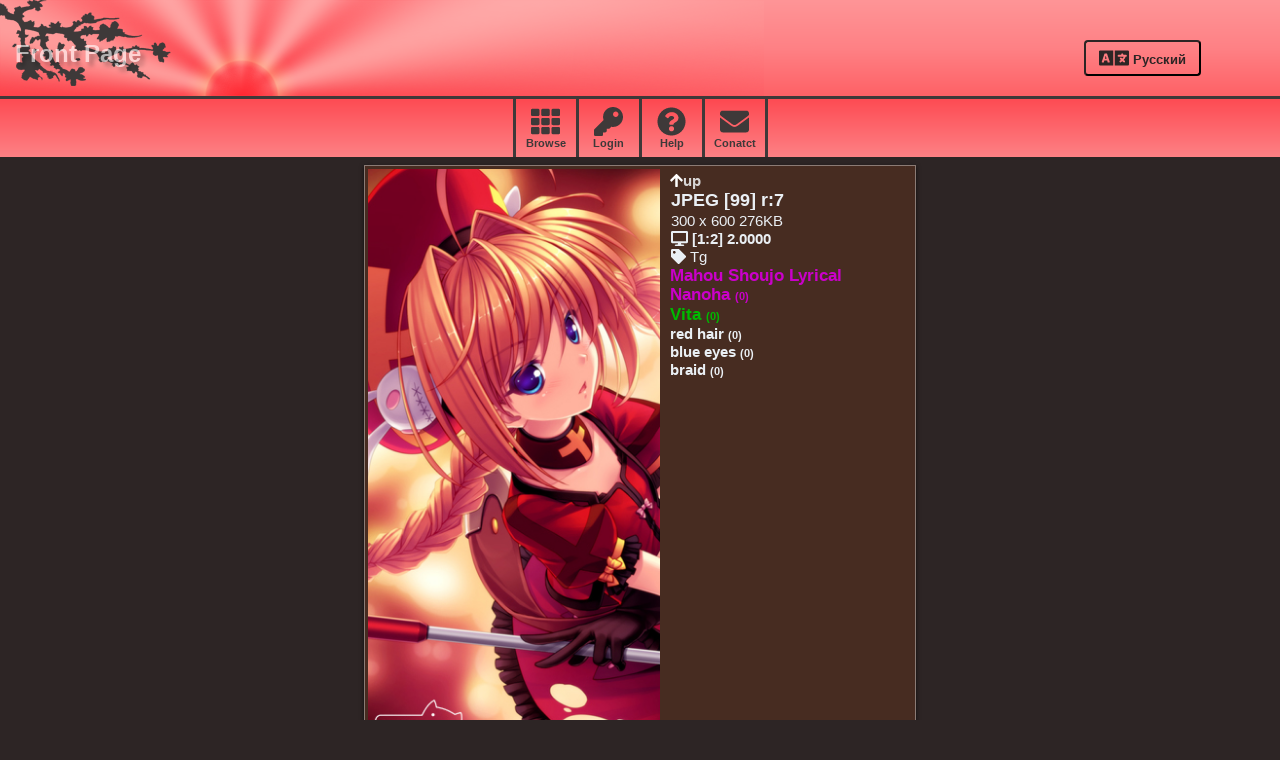

--- FILE ---
content_type: text/html; charset=utf-8
request_url: https://doratoa.net/en/p30519/
body_size: 7740
content:
<!DOCTYPE html>
<html lang="en">
<head>
   <meta charset="utf-8" /><meta name="viewport" content="width=device-width, initial-scale=1" /><meta http-equiv="Content-Type" content="text/html; charset=utf-8" /><meta name="description" content="Mahou Shoujo Lyrical Nanoha - Vita ★ Amaterasu anime art and photo gallery" /><meta name="author" content="Gin Fuyou" /><meta name="keywords" content="Mahou Shoujo Lyrical Nanoha,Vita" /><title>Nanoha - Vita i00074 ★ Amaterasu anime art and photo</title><link rel="icon" sizes="64x64" type="image/png"
    
    href="https://iroha.doratoa.net/static/favicon.png"
    
   />
   
   <link rel="stylesheet" type="text/css" href="https://iroha.doratoa.net/static/amaterasu.css" />
   <noscript><link rel="stylesheet" href="https://use.fontawesome.com/releases/v5.8.2/css/all.css" integrity="sha384-oS3vJWv+0UjzBfQzYUhtDYW+Pj2yciDJxpsK1OYPAYjqT085Qq/1cq5FLXAZQ7Ay" crossorigin="anonymous"></noscript>
   
   
    
    <link rel="canonical" href="/en/p30519/" />
    
    
    <script src="//code.jquery.com/jquery-2.2.4.min.js"></script>
    
    <script> 
        var img_url = 'https://iroha.doratoa.net/i/art007/Nanoha%20-%20Vita%20i00074.png';
    </script>

    
    <!-- form scripts -->
    
   <script src="https://use.fontawesome.com/releases/v5.8.2/js/all.js" integrity="sha384-DJ25uNYET2XCl5ZF++U8eNxPWqcKohUUBUpKGlNLMchM7q4Wjg2CUpjHLaL8yYPH" crossorigin="anonymous"></script>
</head>

<body class = 'graphblock'>
    
    

    
    <div class='ama_maingrad chocoblock'>
        <div class ='main_menu_stripe'>
            <div><a href='/'>Front Page</a></div>
            
            <div id='lang_sw'>
                <form id='lang_set' action="/i18n/setlang/" method="post"><input type="hidden" name="csrfmiddlewaretoken" value="6Km0MtovIntSKUSoo1qeYyTF65G64VMWDfC3eTInJDTvXYEnFST4iajAzVPA3GGW">
                <input name="next" type="hidden" value="/en/p30519/" />
                    
                    <input type="hidden" name="language" id='language' value='ru' />
                    <button type='submit' class='ibtn'>
                        <p><span class="fa-lg"><i class="fa fa-language fa-lg"></i></span> Русский</p>
                    </button>
                </form>
            </div>
        </div>
    <div id="ama_mainheader">
    </div>
    </div>
    

    
    <div class='ue_menu'>
        <div class='items flex-row ama_revgrad'>
            <div>
                <a href = "/en/p/rating/">
                    <div>
                    <span class="fa-lg"><i class="fa fa-th fa-2x"></i></span>
                    <p>Browse</p>
                    </div>
                </a>
            </div>
            <div>
                <a href = "/en/auth/login/">
                    <div>
                    <span class="fa-lg"><i class="fa fa-key fa-2x"></i></span>
                    <p>Login</p>
                    </div>
                </a>
            </div>
            
            
            
            
            <div>
                <a href = "/en/help/"><div>
                    <span class="fa-lg"><i class="fa fa-question-circle fa-2x"></i></span>
                    <p>Help</p>
                </div></a> 
            </div>
            <div>
                <a href = "/en/contact/"><div>
                    <span class="fa-lg"><i class="fa fa-envelope fa-2x"></i></span>
                    <p>Conatct</p>
                </div></a> 
            </div>
        </div>
    </div>
    


    <div id='shin'> 
        
        <div class = 'graphblock'>
            
<div class='manaka kage chocoblock' style='width:550px'>
<table><tr>
   <td style="vertical-align: top;">
      
         <a href="https://iroha.doratoa.net/i/art007/Nanoha%20-%20Vita%20i00074.png"><img alt='Nanoha - Vita i00074' title='Mahou Shoujo Lyrical Nanoha - Vita' id='img' 
            src='https://iroha.doratoa.net/i/art007/Nanoha%20-%20Vita%20i00074.png' style="width: 100%; max-width:100vw;"></a>
      
        <div id = 'capframe' style = 'z-index:2;position:absolute;background-color:white;opacity:0;
            top:-96px; left:-96px;border:2px dashed red; text-align: center; color: black' >
            <p>+</p><p>|</p><p>|</p><p>|</p><hr></hr>
        </div>
      <h1>Mahou Shoujo Lyrical Nanoha - Vita</h1>
        
        
   </td>
   <td class='tgpan'>
      
        <a href="/"><i class="fa fa-arrow-up fa-inverse"></i><b>up</b></a>
         &nbsp;
         
      
      
      <p style = 'font-size:65%;'><p></p></p>
      <p class='b' style = 'font-size:120%;' title="source format - may be different from present">
            JPEG [99] r:<b id="r">7</b>
      </p>

      

      <p>300 x 600 276KB</p>
      
      <p><i class="fa fa-desktop" aria-hidden="true"></i> <b>[1:2] 2.0000</b></p>
      
        
        <div>
      
      
      </div>

      
      <p><i class="fas fa-tag"></i> Tg</p>
      
      
        <h4 class='tagstyle tagc_3'>
        
            <a href="/en/p/766/id-1/" title="mahou_shoujo_lyrical_nanoha">
            
                Mahou Shoujo Lyrical Nanoha
            
            </a><span class='exi'>(0)</span>
            
            
        </h4>
      
        <h4 class='tagstyle tagc_2'>
        
            <a href="/en/p/5747/id-1/" title="vita">
            
                Vita
            
            </a><span class='exi'>(0)</span>
            
            
        </h4>
      
        <h4 class='tagstyle tagc_0'>
        
            <a href="/en/p/13/id-1/" title="akai">
            
                red hair
            
            </a><span class='exi'>(0)</span>
            
            
        </h4>
      
        <h4 class='tagstyle tagc_0'>
        
            <a href="/en/p/2/id-1/" title="aoi">
            
                blue eyes
            
            </a><span class='exi'>(0)</span>
            
            
        </h4>
      
        <h4 class='tagstyle tagc_0'>
        
            <a href="/en/p/32/id-1/" title="braid">
            
                braid
            
            </a><span class='exi'>(0)</span>
            
            
        </h4>
      

    
   </td>
</tr></table>



    <b></b>
</div>



<script>


    $(document).keyup(function(e) 
    {
        var link='';

        if(true) //WARNING conditional activation
        {
            if(e.which == 190) // [>]
            {
                link=$("#next_item").attr('href');
            }
            else if(e.which == 188)
            {
                link=$("#prev_item").attr('href');
            }
            console.log("key: "+e.which);
            if(link){ window.location.href = link+'#img'; }
        }
        // enter pressed
    });

    var _favform_selector = "#favform";
    function favour_ajax(e)
    {

        e.preventDefault();
        console.log('url: ' +  $(_favform_selector).attr('action'));
        $.ajax({method: "POST", 
                url: $(_favform_selector).attr('action'),
                data: $(_favform_selector).serialize(),
                success: favour_ajax_success,
                error : function(xhr,errmsg,err) { console.log("Error : "+err+' '+errmsg);},
                fail: function(msg){alert("Connection failed");}
            });
    }
    $(_favform_selector).submit(favour_ajax);

    function favour_ajax_success(data)
    {
        console.log(data);
        if (data.msg == 'OK')
        {
            $(_favform_selector + ' button').attr('disabled', 'disabled');
        }
    }
   </script>


        </div><!-- graphblock -->
        

        
        

   </div><!-- shin -->

    <footer>
    <div><p>
        
            non-authentificated user
        

        <b> ❀ Amaterasu</b>&nbsp; ver 2.98.7-a-3
        
        </p></div><div><b>&copy; Gin Fuyou 2013-2026</b></div>
    </footer>
    
    
</body>
</html>
